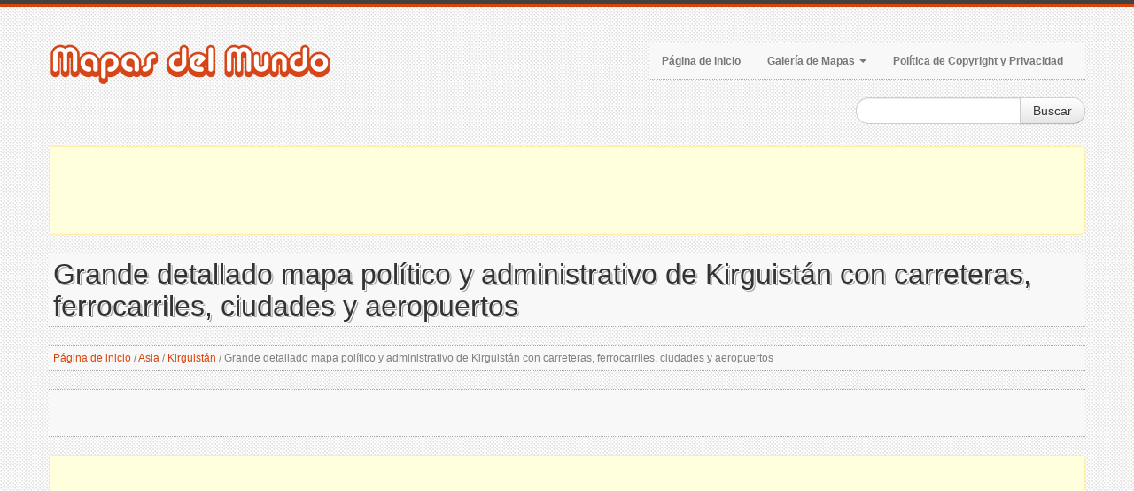

--- FILE ---
content_type: text/html; charset=utf-8
request_url: https://www.mapas-del-mundo.net/asia/kirguistan/grande-detallado-mapa-politico-y-administrativo-de-kirguistan-con-carreteras-ferrocarriles-ciudades-y-aeropuertos
body_size: 5581
content:
<!DOCTYPE html>
<html xmlns="http://www.w3.org/1999/xhtml" lang="es-ES">
<head>
    <meta http-equiv="Content-Type" content="text/html; charset=UTF-8" />

    <title>Grande detallado mapa pol&#237;tico y administrativo de Kirguist&#225;n con carreteras, ferrocarriles, ciudades y aeropuertos | Kirguist&#225;n | Asia | Mapas del Mundo</title>

    <meta name="viewport" content="width=device-width, initial-scale=1.0">
    <meta name="distribution" content="global" />
    <meta name="copyright" content="Mapas del Mundo" lang="es" />
    <meta name="robots" content="noodp" />

    <!-- Webmasters Tools Verification. Start. -->

    <meta name="google-site-verification" content="zW22K53CvrrTxD4Gq5x3VXx2fCYbHr-OpFQuCbYQTYw" />

    <!-- Webmasters Tools Verification. End. -->

    
    <meta name="robots" content="index, follow" />
    <meta name="keywords" content="mapa, Kirguist&#225;n, mapa de Kirguist&#225;n, Kirguist&#225;n mapa, mapa pol&#237;tico y administrativo, mapa con carreteras, mapa con ferrocarriles, mapa con ciudades, mapa con aeropuertos" />
    <meta name="description" content="Kirguist&#225;n grande detallado mapa pol&#237;tico y administrativo con carreteras, ferrocarriles, ciudades y aeropuertos. Grande detallado mapa pol&#237;tico y administrativo de Kirguist&#225;n con carreteras, ferrocarriles, ciudades y aeropuertos." />

    
    <meta property="og:title" content="Grande detallado mapa pol&#237;tico y administrativo de Kirguist&#225;n con carreteras, ferrocarriles, ciudades y aeropuertos | Kirguist&#225;n | Asia | Mapas del Mundo" />
    <meta property="og:description" content="Kirguist&#225;n grande detallado mapa pol&#237;tico y administrativo con carreteras, ferrocarriles, ciudades y aeropuertos. Grande detallado mapa pol&#237;tico y administrativo de Kirguist&#225;n con carreteras, ferrocarriles, ciudades y aeropuertos." />
    <meta property="og:type" content="website" />
    <meta property="og:url" content="https://www.mapas-del-mundo.net/asia/kirguistan/grande-detallado-mapa-politico-y-administrativo-de-kirguistan-con-carreteras-ferrocarriles-ciudades-y-aeropuertos" />
    <meta property="og:image" content="https://www.mapas-del-mundo.net/mapas/asia/kirguistan/grande-detallado-mapa-politico-y-administrativo-de-kirguistan-con-carreteras-ferrocarriles-ciudades-y-aeropuertos-small.jpg" />


    <link rel="canonical" href="https://www.mapas-del-mundo.net/asia/kirguistan/grande-detallado-mapa-politico-y-administrativo-de-kirguistan-con-carreteras-ferrocarriles-ciudades-y-aeropuertos" />

    <link href="/style?v=oWkPil2ovuwTpXU-pyqt9GVsePCHrs41fDhpA3J3okM1" rel="stylesheet"/>


    <!--[if lt IE 9]>
        <script src="http://html5shim.googlecode.com/svn/trunk/html5.js"></script>
        <link type="text/css" href="~/content/style-ie.css" rel="stylesheet"/>
    <![endif]-->

    <link href="/favicon.ico" rel="shortcut icon">
    <link rel="apple-touch-icon-precomposed" href="/images/bookmark-icons/apple-bookmark-icon.png" sizes="180x180" />
    <link rel="apple-touch-icon-precomposed" href="/images/bookmark-icons/apple-bookmark-icon.png" sizes="120x120" />
    <link rel="apple-touch-icon-precomposed" href="/images/bookmark-icons/apple-bookmark-icon.png" sizes="114x114" />
    <link rel="apple-touch-icon-precomposed" href="/images/bookmark-icons/android-bookmark-icon.png" />

    <script type='text/javascript' src='https://platform-api.sharethis.com/js/sharethis.js#property=653a73ec4339380019b63b17&product=sop' async='async'></script>

    <!-- Google GPT -->

    <script async src="https://securepubads.g.doubleclick.net/tag/js/gpt.js"></script>

    <!-- Google Page-level Ads. Start. -->
    <script async src="//pagead2.googlesyndication.com/pagead/js/adsbygoogle.js"></script>
    <script>
        (adsbygoogle = window.adsbygoogle || []).push({
            google_ad_client: "ca-pub-4397673380589687",
            enable_page_level_ads: true
        });
    </script>
    <!-- Google Page-level Ads. End. -->

    
    <script type="application/ld+json">
        [
        {
        "@context": "http://schema.org",
        "@type": "BreadcrumbList",
        "itemListElement":
        [
        {
        "@type": "ListItem",
        "position": 1,
        "name": "Página de inicio",
        "item": "https://www.mapas-del-mundo.net/"
        },
            
                {
                "@type": "ListItem",
                "position": 2,
                "name": "Asia",
                "item": "https://www.mapas-del-mundo.net/asia"
                },
            
            
                {
                "@type": "ListItem",
                "position": 3,
                "name": "Kirguist&#225;n",
                "item": "https://www.mapas-del-mundo.net/asia/kirguistan"
                },
            
        {
        "@type": "ListItem",
        "position": 4,
        "name": "Grande detallado mapa pol&#237;tico y administrativo de Kirguist&#225;n con carreteras, ferrocarriles, ciudades y aeropuertos",
        "item": "https://www.mapas-del-mundo.net/asia/kirguistan/grande-detallado-mapa-politico-y-administrativo-de-kirguistan-con-carreteras-ferrocarriles-ciudades-y-aeropuertos"
        }
        ]
        },
        {
        "@context": "http://schema.org",
        "@type": "Map",
        "name": "Grande detallado mapa pol&#237;tico y administrativo de Kirguist&#225;n con carreteras, ferrocarriles, ciudades y aeropuertos",
        "contentLocation":
        {
                "@type": "Country",
        "name": "Kirguist&#225;n"
        },
        "keywords": "mapa, Kirguist&#225;n, mapa de Kirguist&#225;n, Kirguist&#225;n mapa, mapa pol&#237;tico y administrativo, mapa con carreteras, mapa con ferrocarriles, mapa con ciudades, mapa con aeropuertos",
        "description": "Kirguist&#225;n grande detallado mapa pol&#237;tico y administrativo con carreteras, ferrocarriles, ciudades y aeropuertos. Grande detallado mapa pol&#237;tico y administrativo de Kirguist&#225;n con carreteras, ferrocarriles, ciudades y aeropuertos.",
        "url": "https://www.mapas-del-mundo.net/asia/kirguistan/grande-detallado-mapa-politico-y-administrativo-de-kirguistan-con-carreteras-ferrocarriles-ciudades-y-aeropuertos",
        "thumbnailUrl": "https://www.mapas-del-mundo.net/mapas/asia/kirguistan/grande-detallado-mapa-politico-y-administrativo-de-kirguistan-con-carreteras-ferrocarriles-ciudades-y-aeropuertos-small.jpg",
        "image": "https://www.mapas-del-mundo.net/mapas/asia/kirguistan/grande-detallado-mapa-politico-y-administrativo-de-kirguistan-con-carreteras-ferrocarriles-ciudades-y-aeropuertos.jpg"
        }
        ]
    </script>

</head>

<body>
    <div class="color-bar-1"></div>
    <div class="color-bar-2 color-bg"></div>

    <div class="container main-container">

        <div class="row header">

            <div class="span5 logo">
                <a href="/"><img src="/images/logo.png" alt="Mapas de todas las regiones, países y territorios del Mundo | Mapas del Mundo" /></a>
            </div>

            <div class="span7 navigation">
                <div class="navbar hidden-phone">

                    <ul class="nav">
                        <li><a href="/">Página de inicio</a></li>
                        <li class="dropdown">
                            <a class="dropdown-toggle" data-toggle="dropdown" href="#">Galería de Mapas <b class="caret"></b></a>
                            <ul class="dropdown-menu">
                                            <li><a href="/africa">Mapas de &#193;frica</a></li>
                                            <li><a href="/america-del-norte">Mapas de Am&#233;rica del Norte</a></li>
                                            <li><a href="/america-del-sur">Mapas de Am&#233;rica del Sur</a></li>
                                            <li><a href="/asia">Mapas de Asia</a></li>
                                            <li><a href="/espacio">Mapas de Espacio</a></li>
                                            <li><a href="/europa">Mapas de Europa</a></li>
                                            <li><a href="/mundo">Mapas de los Mundo</a></li>
                                            <li><a href="/oceania">Mapas de Ocean&#237;a</a></li>
                            </ul>
                        </li>
                        <li><a href="/copyright">Política de Copyright y Privacidad</a></li>
                    </ul>

                </div>

                <form action="#" id="mobile-nav" class="visible-phone">
                    <div class="mobile-nav-select">
                        <select onchange="window.open(this.options[this.selectedIndex].value,'_top')">
                            <option value="">Menú...</option>
                            <option value="/">Página de inicio</option>
                            <option value="#">Galería de Mapas</option>
                                        <option value="/africa">- Mapas de &#193;frica</option>
                                        <option value="/america-del-norte">- Mapas de Am&#233;rica del Norte</option>
                                        <option value="/america-del-sur">- Mapas de Am&#233;rica del Sur</option>
                                        <option value="/asia">- Mapas de Asia</option>
                                        <option value="/espacio">- Mapas de Espacio</option>
                                        <option value="/europa">- Mapas de Europa</option>
                                        <option value="/mundo">- Mapas de los Mundo</option>
                                        <option value="/oceania">- Mapas de Ocean&#237;a</option>
                            <option value="/copyright">Política de Copyright y Privacidad</option>
                        </select>
                    </div>
                </form>

            </div>

            <div class="spa4">
                <div class="form-search-float">
                    <form class="form-search" action="/search">
                        <div class="input-append">
                            <input type="text" name="keyword" class="span2 search-query">
                            <button type="submit" class="btn">Buscar</button>
                        </div>
                    </form>
                </div>
            </div>

        </div>

        <div class="header-indent"></div>

        <!-- Google Ads. Start. -->
        <div class="google-ads-block-all-top">
            <div class="google-ads-block-all-top-location">
                <center>

                    <script async src="//pagead2.googlesyndication.com/pagead/js/adsbygoogle.js"></script>
                    <!-- www.mapas-del-mundo.net (Adaptive) (All, Block, Top) -->
                    <ins class="adsbygoogle"
                         style="display:block"
                         data-ad-client="ca-pub-4397673380589687"
                         data-ad-slot="6178821429"
                         data-ad-format="horizontal"
                         data-full-width-responsive="false"></ins>
                    <script>(adsbygoogle = window.adsbygoogle || []).push({});</script>

                </center>
            </div>
        </div>
        <!-- Google Ads. End. -->

        








<div class="row">
    <div class="span12 gallery-single">

        <h1 class="title-bg">Grande detallado mapa pol&#237;tico y administrativo de Kirguist&#225;n con carreteras, ferrocarriles, ciudades y aeropuertos</h1>

        <div class="breadcrumb">
            <a href="/">Página de inicio</a>

                <span>/</span>
                <a href="/asia">Asia</a>
                <span>/</span>
                <a href="/asia/kirguistan">Kirguist&#225;n</a>

            <span>/</span>

            Grande detallado mapa pol&#237;tico y administrativo de Kirguist&#225;n con carreteras, ferrocarriles, ciudades y aeropuertos
        </div>
        <div class="share-buttons-block-header">
            <div class="sharethis-inline-share-buttons"></div>
        </div>

        <!-- Google Ads. Recommended. Start. -->
        <div class="google-ads-recommended-4-1">
            <div class="google-ads-recommended-4-1-location">
                <center>
                    <script async src="https://pagead2.googlesyndication.com/pagead/js/adsbygoogle.js"></script>
                    <ins class="adsbygoogle"
                         style="display:block"
                         data-ad-client="ca-pub-4397673380589687"
                         data-ad-slot="8100551332"
                         data-matched-content-rows-num="1"
                         data-matched-content-columns-num="4"
                         data-matched-content-ui-type="image_card_stacked"
                         data-ad-format="autorelaxed"></ins>
                    <script>
                        (adsbygoogle = window.adsbygoogle || []).push({});
                    </script>
                </center>
            </div>
        </div>
        <!-- Google Ads. Recommended. End. -->

        <div class="row">
            <div class="span6 single-map-thumbnail-indent">
                    <div class="alert alert-block">
                        <center>
                            <strong>El tamaño de la imagen es mayor que 2MB!</strong>
                        </center>
                    </div>
                <div class="alert alert-info">
                    <center><strong>Haga clic</strong> en la imagen para aumentar!</center>
                </div>
                <div align="center">
                    <div class="single-map-thumbnail">
                        <a href="/mapas/asia/kirguistan/grande-detallado-mapa-politico-y-administrativo-de-kirguistan-con-carreteras-ferrocarriles-ciudades-y-aeropuertos.jpg" target="_blank">
                            <img src="/mapas/asia/kirguistan/grande-detallado-mapa-politico-y-administrativo-de-kirguistan-con-carreteras-ferrocarriles-ciudades-y-aeropuertos-small.jpg" alt="Grande detallado mapa pol&#237;tico y administrativo de Kirguist&#225;n con carreteras, ferrocarriles, ciudades y aeropuertos" class="thumbnail">
                        </a>
                    </div>
                </div>
            </div>

            <div class="span6 maps-single-indent">

                <div class="maps-single-map-second-heading-style">
                            <h2 class="title-bg">Descripción del Kirguist&#225;n mapa</h2>
                </div>

                <div class="maps-single-description"><p>Kirguistán grande detallado mapa político y administrativo con carreteras, ferrocarriles, ciudades y aeropuertos. Grande detallado mapa político y administrativo de Kirguistán con carreteras, ferrocarriles, ciudades y aeropuertos.</p></div>

                <!-- Google Ads. Start. -->
                <div class="google-ads-block-maps-single">
                    <div class="google-ads-block-maps-single-location">
                        <center>

                            <script async src="//pagead2.googlesyndication.com/pagead/js/adsbygoogle.js"></script>
                            <!-- www.mapas-del-mundo.net (Adaptive) (Maps, Block) -->
                            <ins class="adsbygoogle"
                                 style="display:block"
                                 data-ad-client="ca-pub-4397673380589687"
                                 data-ad-slot="5508150859"
                                 data-ad-format="auto"
                                 data-full-width-responsive="true"></ins>
                            <script>(adsbygoogle = window.adsbygoogle || []).push({});</script>

                        </center>
                    </div>
                </div>
                <!-- Google Ads. End. -->

                <div class="maps-single-map-info-heading-style"><h3 class="title-bg">Información de la imagen</h3></div>
                <div class="maps-single-map-info-list">
                    <ul>
                        <li><strong>Tipo:</strong> jpeg</li>
                        <li><strong>Tamaño:</strong> 2.433 Mb</li>
                        <li><strong>Dimensiones:</strong> 3245 x 2465</li>
                        <li><strong>Anchura:</strong> 3245 píxeles</li>
                        <li><strong>Altura:</strong> 2465 píxeles</li>
                    </ul>
                </div>

                <!-- Map rating. Start. -->
                <div class="maps-single-map-rating-heading-style"><h3 class="title-bg">Calificación del mapa</h3></div>
                <div class="maps-single-map-rating">
                        <div class="rating-caption"><p>Califica este mapa</p></div>
                        <form method="post" class="rating-buttons-indent">
                            <button type="submit" name="rating" value="1" class="btn rating">
                                <i class="icon-star-empty"></i>
                            </button>
                            <button type="submit" name="rating" value="2" class="btn rating">
                                <i class="icon-star-empty"></i>
                            </button>
                            <button type="submit" name="rating" value="3" class="btn rating">
                                <i class="icon-star-empty"></i>
                            </button>
                            <button type="submit" name="rating" value="4" class="btn rating">
                                <i class="icon-star-empty"></i>
                            </button>
                            <button type="submit" name="rating" value="5" class="btn rating">
                                <i class="icon-star-empty"></i>
                            </button>
                        </form>

                </div>
                <!-- Map rating. End. -->

                <div class="map-nav-location">
                        <div class="map-nav map-nav-previous">
                            <span class="previous">
                                <a href="/asia/kirguistan/detallado-mapa-topografico-de-kirguistan" title="Detallado mapa topogr&#225;fico de Kirguist&#225;n" rel="prev">Mapa anterior</a>
                            </span>
                        </div>
                                            <div class="map-nav map-nav-next">
                            <span class="next">
                                <a href="/asia/kirguistan/grande-detallado-mapa-politico-y-administrativo-de-kirguistan-con-relieve-carreteras-ferrocarriles-y-principales-ciudades-1996" title="Grande detallado mapa pol&#237;tico y administrativo de Kirguist&#225;n con relieve, carreteras, ferrocarriles y principales ciudades - 1996" rel="next">Mapa siguiente</a>
                            </span>
                        </div>
                </div>

                <div class="maps-single-map-parent-region-link">
                    <center>
                        <strong>
                                    <a href="/asia/kirguistan">Ver todos los mapas de Kirguist&#225;n</a>
                        </strong>
                    </center>
                </div>
            </div>
        </div>
        <!-- Google Ads. Start. -->
        <div class="google-ads-top-second-wide">
            <div class="google-ads-top-second-wide-location">
                <center>
                    <script async src="https://pagead2.googlesyndication.com/pagead/js/adsbygoogle.js"></script>
                    <!-- www.mapas-del-mundo.net (Adaptive) (All, Block, Top, Second) -->
                    <ins class="adsbygoogle"
                         style="display:block"
                         data-ad-client="ca-pub-4397673380589687"
                         data-ad-slot="5969212011"
                         data-ad-format="horizontal"
                         data-full-width-responsive="false"></ins>
                    <script>
                        (adsbygoogle = window.adsbygoogle || []).push({});
                    </script>
                </center>
            </div>
        </div>
        <!-- Google Ads. End. -->
            <h3 class="title-bg">Mapas similares</h3>
        <div class="row clearfix">
            <div class="gallery-post-grid holder">
                <div align="center">
                        <div class="span3">
                            <div class="similar-map">
                                <a href="/asia/kirguistan/detallado-mapa-politico-y-administrativo-de-kirguistan-con-carreteras-ferrocarriles-ciudades-y-aeropuertos">
                                    <img src="/mapas/asia/kirguistan/detallado-mapa-politico-y-administrativo-de-kirguistan-con-carreteras-ferrocarriles-ciudades-y-aeropuertos-thumbnail.jpg">
                                </a>
                                <div class="similar-map-details">
                                    <a href="/asia/kirguistan/detallado-mapa-politico-y-administrativo-de-kirguistan-con-carreteras-ferrocarriles-ciudades-y-aeropuertos">Detallado mapa pol&#237;tico y administrativo de Kirguist&#225;n con carreteras, ferrocarriles, ciudades y aeropuertos</a>
                                </div>
                            </div>
                        </div>
                        <div class="span3">
                            <div class="similar-map">
                                <a href="/asia/kirguistan/detallado-mapa-politico-y-administrativo-de-kirguistan-con-carreteras-ferrocarriles-principales-ciudades-y-aeropuertos">
                                    <img src="/mapas/asia/kirguistan/detallado-mapa-politico-y-administrativo-de-kirguistan-con-carreteras-ferrocarriles-principales-ciudades-y-aeropuertos-thumbnail.jpg">
                                </a>
                                <div class="similar-map-details">
                                    <a href="/asia/kirguistan/detallado-mapa-politico-y-administrativo-de-kirguistan-con-carreteras-ferrocarriles-principales-ciudades-y-aeropuertos">Detallado mapa pol&#237;tico y administrativo de Kirguist&#225;n con carreteras, ferrocarriles, principales ciudades y aeropuertos</a>
                                </div>
                            </div>
                        </div>
                        <div class="span3">
                            <div class="similar-map">
                                <a href="/asia/kirguistan/detallado-mapa-politico-y-administrativo-de-kirguistan-con-carreteras-ferrocarriles-y-principales-ciudades-1992">
                                    <img src="/mapas/asia/kirguistan/detallado-mapa-politico-y-administrativo-de-kirguistan-con-carreteras-ferrocarriles-y-principales-ciudades-1992-thumbnail.jpg">
                                </a>
                                <div class="similar-map-details">
                                    <a href="/asia/kirguistan/detallado-mapa-politico-y-administrativo-de-kirguistan-con-carreteras-ferrocarriles-y-principales-ciudades-1992">Detallado mapa pol&#237;tico y administrativo de Kirguist&#225;n con carreteras, ferrocarriles y principales ciudades - 1992</a>
                                </div>
                            </div>
                        </div>
                        <div class="span3">
                            <div class="similar-map">
                                <a href="/asia/kirguistan/detallado-mapa-politico-y-administrativo-de-kirguistan-con-carreteras-ferrocarriles-y-principales-ciudades-1996">
                                    <img src="/mapas/asia/kirguistan/detallado-mapa-politico-y-administrativo-de-kirguistan-con-carreteras-ferrocarriles-y-principales-ciudades-1996-thumbnail.jpg">
                                </a>
                                <div class="similar-map-details">
                                    <a href="/asia/kirguistan/detallado-mapa-politico-y-administrativo-de-kirguistan-con-carreteras-ferrocarriles-y-principales-ciudades-1996">Detallado mapa pol&#237;tico y administrativo de Kirguist&#225;n con carreteras, ferrocarriles y principales ciudades - 1996</a>
                                </div>
                            </div>
                        </div>
                </div>
            </div>
        </div>

    </div>
</div>

        <!-- Google Ads. Start. -->
        <div class="google-ads-block-all-bottom">
            <div class="google-ads-block-all-bottom-location">
                <center>

                    <script async src="//pagead2.googlesyndication.com/pagead/js/adsbygoogle.js"></script>
                    <!-- www.mapas-del-mundo.net (Adaptive) (All, Block, Bottom) -->
                    <ins class="adsbygoogle"
                         style="display:block"
                         data-ad-client="ca-pub-4397673380589687"
                         data-ad-slot="4977420398"
                         data-ad-format="auto"
                         data-full-width-responsive="true"></ins>
                    <script>(adsbygoogle = window.adsbygoogle || []).push({});</script>

                </center>
            </div>
        </div>
        <!-- Google Ads. End. -->

    </div>

    <div class="footer-container">
        <div class="container">
            <div class="row">
                <div class="span12 footer-col footer-sub">
                    <div class="row no-margin">
                        <div class="span6">
                            <span class="left">
                                Copyright 2026 Mapas del Mundo | Mapas de todas las regiones, países y territorios del Mundo.
                            </span>
                        </div>
                        <div class="span6">
                            <span class="right">
                                <a href="/copyright">Política de Copyright y Privacidad</a>
                            </span>
                        </div>
                    </div>
                </div>
            </div>
        </div>
    </div>

    <div id="toTop" class="hidden-phone hidden-tablet">Volver Arriba</div>

    <script src="/script?v=-0CMd8MzDsm_Cr6M6nlChaLhbKss-92YDrcEoctjQR41"></script>


    <!-- Global site tag (gtag.js) - Google Analytics -->
    <script async src="https://www.googletagmanager.com/gtag/js?id=UA-9292766-44"></script>
    <script>
        window.dataLayer = window.dataLayer || [];
        function gtag() { dataLayer.push(arguments); }
        gtag('js', new Date());

        gtag('config', 'UA-9292766-44');
    </script>

</body>
</html>

--- FILE ---
content_type: text/html; charset=utf-8
request_url: https://www.google.com/recaptcha/api2/aframe
body_size: 269
content:
<!DOCTYPE HTML><html><head><meta http-equiv="content-type" content="text/html; charset=UTF-8"></head><body><script nonce="PkPn1MfWALZPI21juckUEQ">/** Anti-fraud and anti-abuse applications only. See google.com/recaptcha */ try{var clients={'sodar':'https://pagead2.googlesyndication.com/pagead/sodar?'};window.addEventListener("message",function(a){try{if(a.source===window.parent){var b=JSON.parse(a.data);var c=clients[b['id']];if(c){var d=document.createElement('img');d.src=c+b['params']+'&rc='+(localStorage.getItem("rc::a")?sessionStorage.getItem("rc::b"):"");window.document.body.appendChild(d);sessionStorage.setItem("rc::e",parseInt(sessionStorage.getItem("rc::e")||0)+1);localStorage.setItem("rc::h",'1768759305492');}}}catch(b){}});window.parent.postMessage("_grecaptcha_ready", "*");}catch(b){}</script></body></html>